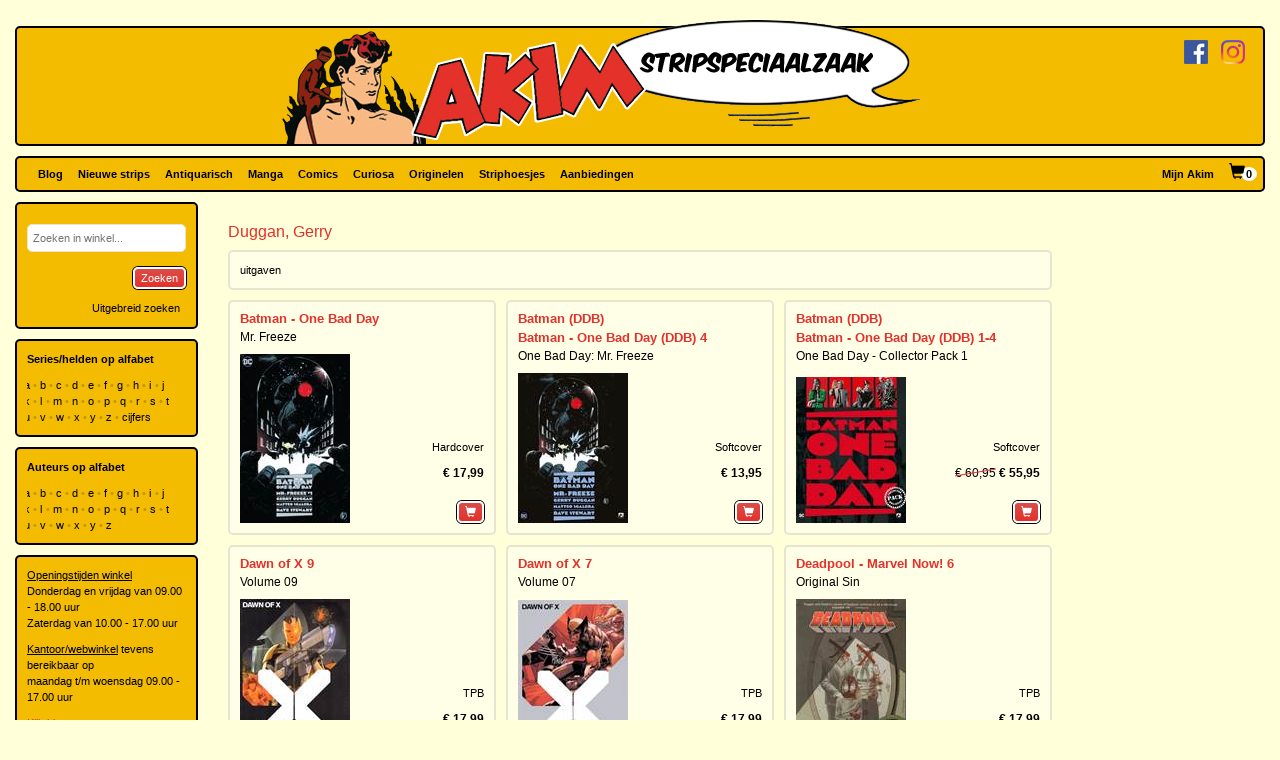

--- FILE ---
content_type: text/html; charset=utf-8
request_url: https://www.akim.nl/auteur/gerry-duggan
body_size: 64573
content:
<!DOCTYPE html>

<html lang="nl">
<head>
        
        <!-- Google Tag Manager -->
        <script>
window.dataLayer=window.dataLayer||[];
function gtag(){dataLayer.push(arguments);}
gtag('consent','default',{ad_storage:'denied',analytics_storage:'granted'});
(function(w,d,s,l,i){w[l]=w[l]||[];w[l].push({'gtm.start':
new Date().getTime(),event:'gtm.js'});var f=d.getElementsByTagName(s)[0],
j=d.createElement(s),dl=l!='dataLayer'?'&l='+l:'';j.async=true;j.src=
'https://www.googletagmanager.com/gtm.js?id='+i+dl;f.parentNode.insertBefore(j,f);
})(window,document,'script','dataLayer','GTM-N2T2BDK');
        </script>
        <!-- End Google Tag Manager -->
    

    <meta charset="utf-8" />
    <meta name="viewport" content="width=device-width, initial-scale=1.0, maximum-scale=1.0, user-scalable=no" />
    <meta name="keywords" content="Strip, Stripboek, Strips, Stripboeken, Stripverhalen, Stripwinkel, Stripshop, Stripalbum, Stripalbums, Softcover, Hardcover, Luxe uitgaven, Originele tekeningen, Planche original, Planche originale, Curiosa, Manga, Comics, Groningen, Graphic novel, Stripspeciaalzaak, Webwinkel, Webshop, Bestellen, Striphoesjes, Comichoesjes" />
    <meta name="description" content="Stripwinkel Akim - Online strips, comics, manga, curiosa en originele striptekeningen bestellen en kopen. Van de allernieuwste tot zeldzame tweedehandse en antiquarische stripboeken. Bezoek ook eens onze stripboekenwinkel in Groningen." />
    <title>Akim Stripwinkel - Duggan, Gerry</title>

    <script src="/bundles/js/libraries?v=KZF6sDxKpCu36IF1nWzlAj61giXq7j23huJ147MRwY01"></script>

    <script src="/bundles/js/stripshop?v=tbe2sZB6jYY41kEysAE3oW5XONlIiqmxD8EWIXRouDU1"></script>

    <link href="/bundles/css?v=ZAHyiaW3glBSur1e4iAtn_Zeb9xiX6DyxKNVpfnYlxs1" rel="stylesheet"/>

    
    <link href="/bundles/css/akim?v=R95lChFDebY3Epyd4N9HTkbzcUNjvcZEKOZdxf_K6tM1" rel="stylesheet"/>


    <link rel="shortcut icon" href="/Images/Static/Akim/favicon.ico" />
    
    <script type="text/javascript">
        (function () {
            $.extend(true, {
                Stripshop: {
                    BasePath: '/',
                    Cart: null
                }
            });
        })();
    </script>

    

</head>
<body>
        
<!-- Google Tag Manager (noscript) -->
<noscript><iframe src="https://www.googletagmanager.com/ns.html?id=GTM-N2T2BDK"
height="0" width="0" style="display:none;visibility:hidden"></iframe></noscript>
<!-- End Google Tag Manager (noscript) -->
    



    

    




<div id="header">

    <div class="base-container">
    </div>

    <div class="logo-container">
        <a href="/"><img class="logo" src="/Images/Static/Akim/Akim-Logo.png" title="Stripwinkel Akim" alt="Stripwinkel Akim" /></a>
        <div class="social-media-container">
            <a href="https://www.facebook.com/StripwinkelAkim" class="social-media" target="_blank"><img src="/Images/Static/Logo-Facebook-Small.png" title="Volg ons op Facebook" alt="Volg ons op Facebook" /></a>
<a href="https://www.instagram.com/stripwinkel.akim/" class="social-media" target="_blank"><img src="/Images/Static/Logo-Instagram-Small.png" title="Volg ons op Instagram" alt="Volg ons op Instagram" /></a>

        </div>
    </div>
</div>

<div class="container-fluid">

    <div id="menu" class="row base-container">

        <div class="col-xs-12 menu-container">

            <nav class="navbar navbar-default sticky">
                <div class="navbar-header">
                    <button type="button" class="navbar-toggle" data-toggle="collapse" data-target="#shopNavBar">
                        <span class="icon-bar"></span>
                        <span class="icon-bar"></span>
                        <span class="icon-bar"></span>
                    </button>
                    <a href="/" class="hidden-sm hidden-md hidden-lg hidden-xl"><img class="logo" src="/Images/Static/Akim/Akim-Mobile-Logo.png" title="Stripwinkel Akim" alt="Stripwinkel Akim" /></a>
                    <div class="navbar-brand visible-xs">
                        <a style="margin-right:10px;" href="/Catalog/Search"><span class="glyphicon glyphicon-search"></span></a>
                        <a class="cart-summary-link" href="/Cart/CartOverview">&nbsp;</a>
                    </div>
                </div>
                <div class="collapse navbar-collapse text-center" id="shopNavBar">
                    <ul class="nav navbar-nav">
                        

    <li ><a href="/blog">Blog</a></li>
    <li ><a href="/nieuwe-strips">Nieuwe strips</a></li>
    <li ><a href="/antiquarisch">Antiquarisch</a></li>
    <li ><a href="/mangas">Manga</a></li>
    <li ><a href="/comics">Comics</a></li>
    <li ><a href="/curiosa">Curiosa</a></li>
    <li ><a href="/originelen">Originelen</a></li>
    <li ><a href="/striphoesjes">Striphoesjes</a></li>
    <li ><a href="/aanbiedingen">Aanbiedingen</a></li>


                    </ul>
                    <ul class="nav navbar-nav navbar-right">
                        <li><a href="/Account">Mijn Akim</a></li>
                        <li class="hidden-xs"><a href="/Cart/CartOverview" class="cart-summary-link">&nbsp;</a></li>
                    </ul>
                    <div class="social-media hidden-sm hidden-md hidden-lg hidden-xl">
                        <a href="https://www.facebook.com/StripwinkelAkim" class="social-media" target="_blank"><img src="/Images/Static/Logo-Facebook-Small.png" title="Volg ons op Facebook" alt="Volg ons op Facebook" /></a>
<a href="https://www.instagram.com/stripwinkel.akim/" class="social-media" target="_blank"><img src="/Images/Static/Logo-Instagram-Small.png" title="Volg ons op Instagram" alt="Volg ons op Instagram" /></a>

                    </div>
                </div>
            </nav>

        </div>

    </div>

    <div class="row">
        
        <div class="col-lg-10 col-lg-push-2 col-sm-9 col-sm-push-3">
            <div class="row">
                <div class="col-lg-10 col-lg-nested-8">

                    <div id="bread-crumbs">
                        
                    </div>
                </div>
                <div class="col-lg-2 col-lg-nested-2">

                </div>
            </div>
            <div class="row">
                <div class="col-lg-10 col-lg-nested-8 col-content">
                    

                    
<h1>Duggan, Gerry</h1>


            <div class="base-container-light">
            <span><a name="albums">uitgaven</a></span>
        </div>

    <div class="row no-gutter catalog-items">
                <div class="col-xs-6 col-md-4 col-lg-3">
                    <div class="catalog-item base-container-light">
                        



        <h2 class="catalog-item-title"><a href="/stripalbum/batman/mr-freeze/116975">Batman - One Bad Day</a></h2>
        <h3 class="catalog-item-sub-title"><a href="/stripalbum/batman/mr-freeze/116975">Mr. Freeze</a></h3>

<div class="catalog-item-info">

    

    
            <div class="catalog-item-thumbnail">
                <a href="/stripalbum/batman/mr-freeze/116975">
                    <img src="[data-uri]" data-src="/Images/Dynamic/110xq70/Stripshop.Album/705077/133246-batman-one-bad-day-mr-freeze.jpg" alt="Batman - One Bad Day Mr. Freeze" class="lazy object" />
                    <noscript>
                        <img src="/Images/Dynamic/110xq70/Stripshop.Album/705077/133246-batman-one-bad-day-mr-freeze.jpg" alt="Batman - One Bad Day Mr. Freeze" class="object" />
                    </noscript>
                </a>
            </div>


    <div class="catalog-item-details">
        <div class="description">

            

                <p>Hardcover</p>

                    <p>
                        <a href="/stripalbum/batman/mr-freeze/116975"><span class="price">&euro;&nbsp;17,99</span></a>


                    </p>




            

            



                        <button type="button"  onclick="$.Stripshop.Cart.add(this, 705078);"><span class="glyphicon glyphicon-shopping-cart"></span><span class="cart-item-count"></span></button>

        </div>
    </div>
</div>


                    </div>
                </div>
                <div class="col-xs-6 col-md-4 col-lg-3">
                    <div class="catalog-item base-container-light">
                        



        <h2 class="catalog-item-title"><a href="/stripalbum/batman/one-bad-day-mr-freeze/122368">Batman (DDB)</a></h2>
        <h2 class="catalog-item-title" style="margin-top:0;"><a href="/stripalbum/batman/one-bad-day-mr-freeze/122368">Batman - One Bad Day (DDB) 4</a></h2>
        <h3 class="catalog-item-sub-title"><a href="/stripalbum/batman/one-bad-day-mr-freeze/122368">One Bad Day: Mr. Freeze</a></h3>

<div class="catalog-item-info">

    

    
            <div class="catalog-item-thumbnail">
                <a href="/stripalbum/batman/one-bad-day-mr-freeze/122368">
                    <img src="[data-uri]" data-src="/Images/Dynamic/110xq70/Stripshop.Album/762056/148860-batman-ddb-batman-one-bad-day-ddb-4-one-bad-day-mr-freeze.jpg" alt="Batman (DDB) / Batman - One Bad Day (DDB) 4 One Bad Day: Mr. Freeze" class="lazy object" />
                    <noscript>
                        <img src="/Images/Dynamic/110xq70/Stripshop.Album/762056/148860-batman-ddb-batman-one-bad-day-ddb-4-one-bad-day-mr-freeze.jpg" alt="Batman (DDB) / Batman - One Bad Day (DDB) 4 One Bad Day: Mr. Freeze" class="object" />
                    </noscript>
                </a>
            </div>


    <div class="catalog-item-details">
        <div class="description">

            

                <p>Softcover</p>

                    <p>
                        <a href="/stripalbum/batman/one-bad-day-mr-freeze/122368"><span class="price">&euro;&nbsp;13,95</span></a>


                    </p>




            

            



                        <button type="button"  onclick="$.Stripshop.Cart.add(this, 762057);"><span class="glyphicon glyphicon-shopping-cart"></span><span class="cart-item-count"></span></button>

        </div>
    </div>
</div>


                    </div>
                </div>
                <div class="col-xs-6 col-md-4 col-lg-3">
                    <div class="catalog-item base-container-light">
                        



        <h2 class="catalog-item-title"><a href="/stripalbum/batman/one-bad-day-collector-pack-1/123042">Batman (DDB)</a></h2>
        <h2 class="catalog-item-title" style="margin-top:0;"><a href="/stripalbum/batman/one-bad-day-collector-pack-1/123042">Batman - One Bad Day (DDB) 1-4</a></h2>
        <h3 class="catalog-item-sub-title"><a href="/stripalbum/batman/one-bad-day-collector-pack-1/123042">One Bad Day - Collector Pack 1</a></h3>

<div class="catalog-item-info">

    

    
            <div class="catalog-item-thumbnail">
                <a href="/stripalbum/batman/one-bad-day-collector-pack-1/123042">
                    <img src="[data-uri]" data-src="/Images/Dynamic/110xq70/Stripshop.Album/767474/148422-batman-ddb-batman-one-bad-day-ddb-1-4-one-bad-day-collector-pack-1.jpg" alt="Batman (DDB) / Batman - One Bad Day (DDB) 1-4 One Bad Day - Collector Pack 1" class="lazy object" />
                    <noscript>
                        <img src="/Images/Dynamic/110xq70/Stripshop.Album/767474/148422-batman-ddb-batman-one-bad-day-ddb-1-4-one-bad-day-collector-pack-1.jpg" alt="Batman (DDB) / Batman - One Bad Day (DDB) 1-4 One Bad Day - Collector Pack 1" class="object" />
                    </noscript>
                </a>
            </div>


    <div class="catalog-item-details">
        <div class="description">

            

                <p>Softcover</p>

                    <p>
                        <a href="/stripalbum/batman/one-bad-day-collector-pack-1/123042"><span class="price"><strike>&euro;&nbsp;60,95</strike> <span class="offer-price">&euro;&nbsp;55,95</span></span></a>


                    </p>




            

            



                        <button type="button"  onclick="$.Stripshop.Cart.add(this, 767475);"><span class="glyphicon glyphicon-shopping-cart"></span><span class="cart-item-count"></span></button>

        </div>
    </div>
</div>


                    </div>
                </div>
                <div class="col-xs-6 col-md-4 col-lg-3">
                    <div class="catalog-item base-container-light">
                        



        <h2 class="catalog-item-title"><a href="/stripalbum/x-men-x-mannen/9/volume-09/103384">Dawn of X 9</a></h2>
        <h3 class="catalog-item-sub-title"><a href="/stripalbum/x-men-x-mannen/9/volume-09/103384">Volume 09</a></h3>

<div class="catalog-item-info">

    

    
            <div class="catalog-item-thumbnail">
                <a href="/stripalbum/x-men-x-mannen/9/volume-09/103384">
                    <img src="[data-uri]" data-src="/Images/Dynamic/110xq70/Stripshop.Album/558062/92575-dawn-of-x-9-volume-09.jpg" alt="Dawn of X 9 Volume 09" class="lazy object" />
                    <noscript>
                        <img src="/Images/Dynamic/110xq70/Stripshop.Album/558062/92575-dawn-of-x-9-volume-09.jpg" alt="Dawn of X 9 Volume 09" class="object" />
                    </noscript>
                </a>
            </div>


    <div class="catalog-item-details">
        <div class="description">

            

                <p>TPB</p>

                    <p>
                        <a href="/stripalbum/x-men-x-mannen/9/volume-09/103384"><span class="price">&euro;&nbsp;17,99</span></a>


                    </p>




            

            



                        <button type="button"  onclick="$.Stripshop.Cart.add(this, 558065);"><span class="glyphicon glyphicon-shopping-cart"></span><span class="cart-item-count"></span></button>

        </div>
    </div>
</div>


                    </div>
                </div>
                <div class="col-xs-6 col-md-4 col-lg-3">
                    <div class="catalog-item base-container-light">
                        



        <h2 class="catalog-item-title"><a href="/stripalbum/x-men-x-mannen/7/volume-07/102787">Dawn of X 7</a></h2>
        <h3 class="catalog-item-sub-title"><a href="/stripalbum/x-men-x-mannen/7/volume-07/102787">Volume 07</a></h3>

<div class="catalog-item-info">

    

    
            <div class="catalog-item-thumbnail">
                <a href="/stripalbum/x-men-x-mannen/7/volume-07/102787">
                    <img src="[data-uri]" data-src="/Images/Dynamic/110xq70/Stripshop.Album/550393/90402-dawn-of-x-7-volume-07.jpg" alt="Dawn of X 7 Volume 07" class="lazy object" />
                    <noscript>
                        <img src="/Images/Dynamic/110xq70/Stripshop.Album/550393/90402-dawn-of-x-7-volume-07.jpg" alt="Dawn of X 7 Volume 07" class="object" />
                    </noscript>
                </a>
            </div>


    <div class="catalog-item-details">
        <div class="description">

            

                <p>TPB</p>

                    <p>
                        <a href="/stripalbum/x-men-x-mannen/7/volume-07/102787"><span class="price">&euro;&nbsp;17,99</span></a>


                    </p>




            

            



                        <button type="button"  onclick="$.Stripshop.Cart.add(this, 550394);"><span class="glyphicon glyphicon-shopping-cart"></span><span class="cart-item-count"></span></button>

        </div>
    </div>
</div>


                    </div>
                </div>
                <div class="col-xs-6 col-md-4 col-lg-3">
                    <div class="catalog-item base-container-light">
                        



        <h2 class="catalog-item-title"><a href="/stripalbum/deadpool/6/original-sin/96390">Deadpool - Marvel Now! 6</a></h2>
        <h3 class="catalog-item-sub-title"><a href="/stripalbum/deadpool/6/original-sin/96390">Original Sin</a></h3>

<div class="catalog-item-info">

    

    
            <div class="catalog-item-thumbnail">
                <a href="/stripalbum/deadpool/6/original-sin/96390">
                    <img src="[data-uri]" data-src="/Images/Dynamic/110xq70/Stripshop.Album/462485/75381-deadpool-marvel-now-6-original-sin.jpg" alt="Deadpool - Marvel Now! 6 Original Sin" class="lazy object" />
                    <noscript>
                        <img src="/Images/Dynamic/110xq70/Stripshop.Album/462485/75381-deadpool-marvel-now-6-original-sin.jpg" alt="Deadpool - Marvel Now! 6 Original Sin" class="object" />
                    </noscript>
                </a>
            </div>


    <div class="catalog-item-details">
        <div class="description">

            

                <p>TPB</p>

                    <p>
                        <a href="/stripalbum/deadpool/6/original-sin/96390"><span class="price">&euro;&nbsp;17,99</span></a>


                    </p>




            

            



                        <button type="button"  onclick="$.Stripshop.Cart.add(this, 462486);"><span class="glyphicon glyphicon-shopping-cart"></span><span class="cart-item-count"></span></button>

        </div>
    </div>
</div>


                    </div>
                </div>
                <div class="col-xs-6 col-md-4 col-lg-3">
                    <div class="catalog-item base-container-light">
                        



        <h2 class="catalog-item-title"><a href="/stripalbum/deadpool/5/the-wedding-of-deadpool/128448">Deadpool - Marvel Now! 5</a></h2>
        <h3 class="catalog-item-sub-title"><a href="/stripalbum/deadpool/5/the-wedding-of-deadpool/128448">The Wedding of Deadpool</a></h3>

<div class="catalog-item-info">

    

    
            <div class="catalog-item-thumbnail">
                <a href="/stripalbum/deadpool/5/the-wedding-of-deadpool/128448">
                    <img src="[data-uri]" data-src="/Images/Dynamic/110xq70/Stripshop.Album/831737/163736-deadpool-marvel-now-5-the-wedding-of-deadpool.jpg" alt="Deadpool - Marvel Now! 5 The Wedding of Deadpool" class="lazy object" />
                    <noscript>
                        <img src="/Images/Dynamic/110xq70/Stripshop.Album/831737/163736-deadpool-marvel-now-5-the-wedding-of-deadpool.jpg" alt="Deadpool - Marvel Now! 5 The Wedding of Deadpool" class="object" />
                    </noscript>
                </a>
            </div>


    <div class="catalog-item-details">
        <div class="description">

            

                <p>TPB</p>

                    <p>
                        <a href="/stripalbum/deadpool/5/the-wedding-of-deadpool/128448"><span class="price">&euro;&nbsp;15,99</span></a>


                    </p>




            

            



                        <button type="button"  onclick="$.Stripshop.Cart.add(this, 831738);"><span class="glyphicon glyphicon-shopping-cart"></span><span class="cart-item-count"></span></button>

        </div>
    </div>
</div>


                    </div>
                </div>
                <div class="col-xs-6 col-md-4 col-lg-3">
                    <div class="catalog-item base-container-light">
                        



        <h2 class="catalog-item-title"><a href="/stripalbum/deadpool/8/til-death-do-us/128446">Deadpool - World&#39;s Greatest 8</a></h2>
        <h3 class="catalog-item-sub-title"><a href="/stripalbum/deadpool/8/til-death-do-us/128446">&#39;Til Death Do Us...</a></h3>

<div class="catalog-item-info">

    

    
            <div class="catalog-item-thumbnail">
                <a href="/stripalbum/deadpool/8/til-death-do-us/128446">
                    <img src="[data-uri]" data-src="/Images/Dynamic/110xq70/Stripshop.Album/831729/163734-deadpool-worlds-greatest-8-til-death-do-us.jpg" alt="Deadpool - World&#39;s Greatest 8 &#39;Til Death Do Us..." class="lazy object" />
                    <noscript>
                        <img src="/Images/Dynamic/110xq70/Stripshop.Album/831729/163734-deadpool-worlds-greatest-8-til-death-do-us.jpg" alt="Deadpool - World&#39;s Greatest 8 &#39;Til Death Do Us..." class="object" />
                    </noscript>
                </a>
            </div>


    <div class="catalog-item-details">
        <div class="description">

            

                <p>TPB</p>

                    <p>
                        <a href="/stripalbum/deadpool/8/til-death-do-us/128446"><span class="price">&euro;&nbsp;17,99</span></a>


                    </p>




            

            



                        <button type="button"  onclick="$.Stripshop.Cart.add(this, 831730);"><span class="glyphicon glyphicon-shopping-cart"></span><span class="cart-item-count"></span></button>

        </div>
    </div>
</div>


                    </div>
                </div>
                <div class="col-xs-6 col-md-4 col-lg-3">
                    <div class="catalog-item base-container-light">
                        



        <h2 class="catalog-item-title"><a href="/stripalbum/deadpool/2/end-of-an-error/128445">Deadpool - World&#39;s Greatest 2</a></h2>
        <h3 class="catalog-item-sub-title"><a href="/stripalbum/deadpool/2/end-of-an-error/128445">End of an Error</a></h3>

<div class="catalog-item-info">

    

    
            <div class="catalog-item-thumbnail">
                <a href="/stripalbum/deadpool/2/end-of-an-error/128445">
                    <img src="[data-uri]" data-src="/Images/Dynamic/110xq70/Stripshop.Album/831725/163733-deadpool-worlds-greatest-2-end-of-an-error.jpg" alt="Deadpool - World&#39;s Greatest 2 End of an Error" class="lazy object" />
                    <noscript>
                        <img src="/Images/Dynamic/110xq70/Stripshop.Album/831725/163733-deadpool-worlds-greatest-2-end-of-an-error.jpg" alt="Deadpool - World&#39;s Greatest 2 End of an Error" class="object" />
                    </noscript>
                </a>
            </div>


    <div class="catalog-item-details">
        <div class="description">

            

                <p>TPB</p>

                    <p>
                        <a href="/stripalbum/deadpool/2/end-of-an-error/128445"><span class="price">&euro;&nbsp;15,99</span></a>


                    </p>




            

            



                        <button type="button"  onclick="$.Stripshop.Cart.add(this, 831726);"><span class="glyphicon glyphicon-shopping-cart"></span><span class="cart-item-count"></span></button>

        </div>
    </div>
</div>


                    </div>
                </div>
                <div class="col-xs-6 col-md-4 col-lg-3">
                    <div class="catalog-item base-container-light">
                        



        <h2 class="catalog-item-title"><a href="/stripalbum/deadpool/-/annual/annual-1/127323">Deadpool (2016-2017) Annual</a></h2>
        <h3 class="catalog-item-sub-title"><a href="/stripalbum/deadpool/-/annual/annual-1/127323">Annual 1</a></h3>

<div class="catalog-item-info">

    

    
            <div class="catalog-item-thumbnail">
                <a href="/stripalbum/deadpool/-/annual/annual-1/127323">
                    <img src="[data-uri]" data-src="/Images/Dynamic/110xq70/Stripshop.Album/818405/160864-deadpool-2016-2017-annual-annual-1.jpg" alt="Deadpool (2016-2017) Annual Annual 1" class="lazy object" />
                    <noscript>
                        <img src="/Images/Dynamic/110xq70/Stripshop.Album/818405/160864-deadpool-2016-2017-annual-annual-1.jpg" alt="Deadpool (2016-2017) Annual Annual 1" class="object" />
                    </noscript>
                </a>
            </div>


    <div class="catalog-item-details">
        <div class="description">

            

                <p>Issue</p>

                    <p>
                        <a href="/stripalbum/deadpool/-/annual/annual-1/127323"><span class="price">&euro;&nbsp;7,99</span></a>


                    </p>




            

            



                        <button type="button"  onclick="$.Stripshop.Cart.add(this, 818406);"><span class="glyphicon glyphicon-shopping-cart"></span><span class="cart-item-count"></span></button>

        </div>
    </div>
</div>


                    </div>
                </div>
                <div class="col-xs-6 col-md-4 col-lg-3">
                    <div class="catalog-item base-container-light">
                        



        <h2 class="catalog-item-title"><a href="/stripalbum/empyre/lords-of-empyre/128749">Empyre</a></h2>
        <h3 class="catalog-item-sub-title"><a href="/stripalbum/empyre/lords-of-empyre/128749">Lords of Empyre</a></h3>

<div class="catalog-item-info">

    

    
            <div class="catalog-item-thumbnail">
                <a href="/stripalbum/empyre/lords-of-empyre/128749">
                    <img src="[data-uri]" data-src="/Images/Dynamic/110xq70/Stripshop.Album/834057/164211-empyre-lords-of-empyre.jpg" alt="Empyre Lords of Empyre" class="lazy object" />
                    <noscript>
                        <img src="/Images/Dynamic/110xq70/Stripshop.Album/834057/164211-empyre-lords-of-empyre.jpg" alt="Empyre Lords of Empyre" class="object" />
                    </noscript>
                </a>
            </div>


    <div class="catalog-item-details">
        <div class="description">

            

                <p>TPB</p>

                    <p>
                        <a href="/stripalbum/empyre/lords-of-empyre/128749"><span class="price">&euro;&nbsp;17,99</span></a>


                    </p>




            

            



                        <button type="button"  onclick="$.Stripshop.Cart.add(this, 834058);"><span class="glyphicon glyphicon-shopping-cart"></span><span class="cart-item-count"></span></button>

        </div>
    </div>
</div>


                    </div>
                </div>
                <div class="col-xs-6 col-md-4 col-lg-3">
                    <div class="catalog-item base-container-light">
                        



        <h2 class="catalog-item-title"><a href="/stripalbum/guardians-of-the-galaxy/infinity-countdown/128708">Infinity Countdown</a></h2>
        <h3 class="catalog-item-sub-title"><a href="/stripalbum/guardians-of-the-galaxy/infinity-countdown/128708">Infinity Countdown</a></h3>

<div class="catalog-item-info">

    

    
            <div class="catalog-item-thumbnail">
                <a href="/stripalbum/guardians-of-the-galaxy/infinity-countdown/128708">
                    <img src="[data-uri]" data-src="/Images/Dynamic/110xq70/Stripshop.Album/833757/164141-infinity-countdown-infinity-countdown.jpg" alt="Infinity Countdown Infinity Countdown" class="lazy object" />
                    <noscript>
                        <img src="/Images/Dynamic/110xq70/Stripshop.Album/833757/164141-infinity-countdown-infinity-countdown.jpg" alt="Infinity Countdown Infinity Countdown" class="object" />
                    </noscript>
                </a>
            </div>


    <div class="catalog-item-details">
        <div class="description">

            

                <p>TPB</p>

                    <p>
                        <a href="/stripalbum/guardians-of-the-galaxy/infinity-countdown/128708"><span class="price">&euro;&nbsp;29,99</span></a>


                    </p>




            

            



                        <button type="button"  onclick="$.Stripshop.Cart.add(this, 833758);"><span class="glyphicon glyphicon-shopping-cart"></span><span class="cart-item-count"></span></button>

        </div>
    </div>
</div>


                    </div>
                </div>
                <div class="col-xs-6 col-md-4 col-lg-3">
                    <div class="catalog-item base-container-light">
                        



        <h2 class="catalog-item-title"><a href="/stripalbum/daredevil-durfal/companion/128709">Infinity Countdown</a></h2>
        <h3 class="catalog-item-sub-title"><a href="/stripalbum/daredevil-durfal/companion/128709">Companion</a></h3>

<div class="catalog-item-info">

    

    
            <div class="catalog-item-thumbnail">
                <a href="/stripalbum/daredevil-durfal/companion/128709">
                    <img src="[data-uri]" data-src="/Images/Dynamic/110xq70/Stripshop.Album/833762/164142-infinity-countdown-companion.jpg" alt="Infinity Countdown Companion" class="lazy object" />
                    <noscript>
                        <img src="/Images/Dynamic/110xq70/Stripshop.Album/833762/164142-infinity-countdown-companion.jpg" alt="Infinity Countdown Companion" class="object" />
                    </noscript>
                </a>
            </div>


    <div class="catalog-item-details">
        <div class="description">

            

                <p>TPB</p>

                    <p>
                        <a href="/stripalbum/daredevil-durfal/companion/128709"><span class="price">&euro;&nbsp;17,99</span></a>


                    </p>




            

            



                        <button type="button"  onclick="$.Stripshop.Cart.add(this, 833763);"><span class="glyphicon glyphicon-shopping-cart"></span><span class="cart-item-count"></span></button>

        </div>
    </div>
</div>


                    </div>
                </div>
                <div class="col-xs-6 col-md-4 col-lg-3">
                    <div class="catalog-item base-container-light">
                        



        <h2 class="catalog-item-title"><a href="/stripalbum/infinity-wars/infinity-wars/112170">Infinity Wars</a></h2>
        <h3 class="catalog-item-sub-title"><a href="/stripalbum/infinity-wars/infinity-wars/112170">Infinity Wars</a></h3>

<div class="catalog-item-info">

    

    
            <div class="catalog-item-thumbnail">
                <a href="/stripalbum/infinity-wars/infinity-wars/112170">
                    <img src="[data-uri]" data-src="/Images/Dynamic/110xq70/Stripshop.Album/654110/118545-infinity-wars-infinity-wars.jpg" alt="Infinity Wars Infinity Wars" class="lazy object" />
                    <noscript>
                        <img src="/Images/Dynamic/110xq70/Stripshop.Album/654110/118545-infinity-wars-infinity-wars.jpg" alt="Infinity Wars Infinity Wars" class="object" />
                    </noscript>
                </a>
            </div>


    <div class="catalog-item-details">
        <div class="description">

            

                <p>TPB</p>

                    <p>
                        <a href="/stripalbum/infinity-wars/infinity-wars/112170"><span class="price">&euro;&nbsp;34,99</span></a>


                    </p>




            

            



                        <button type="button"  onclick="$.Stripshop.Cart.add(this, 654111);"><span class="glyphicon glyphicon-shopping-cart"></span><span class="cart-item-count"></span></button>

        </div>
    </div>
</div>


                    </div>
                </div>
                <div class="col-xs-6 col-md-4 col-lg-3">
                    <div class="catalog-item base-container-light">
                        



        <h2 class="catalog-item-title"><a href="/stripalbum/marauders/4/volume-4/128753">Marauders (2019) 4</a></h2>
        <h3 class="catalog-item-sub-title"><a href="/stripalbum/marauders/4/volume-4/128753">Volume 4</a></h3>

<div class="catalog-item-info">

    

    
            <div class="catalog-item-thumbnail">
                <a href="/stripalbum/marauders/4/volume-4/128753">
                    <img src="[data-uri]" data-src="/Images/Dynamic/110xq70/Stripshop.Album/834082/164215-marauders-2019-4-volume-4.jpg" alt="Marauders (2019) 4 Volume 4" class="lazy object" />
                    <noscript>
                        <img src="/Images/Dynamic/110xq70/Stripshop.Album/834082/164215-marauders-2019-4-volume-4.jpg" alt="Marauders (2019) 4 Volume 4" class="object" />
                    </noscript>
                </a>
            </div>


    <div class="catalog-item-details">
        <div class="description">

            

                <p>TPB</p>

                    <p><a href="/stripalbum/marauders/4/volume-4/128753">tweedehands &euro;&nbsp;13,99</a></p>




            

            



                        <button type="button"  onclick="$.Stripshop.Cart.add(this, 834083, 834084);"><span class="glyphicon glyphicon-shopping-cart"></span><span class="cart-item-count"></span></button>

        </div>
    </div>
</div>


                    </div>
                </div>
                <div class="col-xs-6 col-md-4 col-lg-3">
                    <div class="catalog-item base-container-light">
                        



        <h2 class="catalog-item-title"><a href="/stripalbum/marauders/1/volume-1/128752">Marauders (2019) 1</a></h2>
        <h3 class="catalog-item-sub-title"><a href="/stripalbum/marauders/1/volume-1/128752">Volume 1</a></h3>

<div class="catalog-item-info">

    

    
            <div class="catalog-item-thumbnail">
                <a href="/stripalbum/marauders/1/volume-1/128752">
                    <img src="[data-uri]" data-src="/Images/Dynamic/110xq70/Stripshop.Album/834078/164214-marauders-2019-1-volume-1.jpg" alt="Marauders (2019) 1 Volume 1" class="lazy object" />
                    <noscript>
                        <img src="/Images/Dynamic/110xq70/Stripshop.Album/834078/164214-marauders-2019-1-volume-1.jpg" alt="Marauders (2019) 1 Volume 1" class="object" />
                    </noscript>
                </a>
            </div>


    <div class="catalog-item-details">
        <div class="description">

            

                <p>TPB</p>

                    <p><a href="/stripalbum/marauders/1/volume-1/128752">tweedehands &euro;&nbsp;13,99</a></p>




            

            



                        <button type="button"  onclick="$.Stripshop.Cart.add(this, 834079, 834080);"><span class="glyphicon glyphicon-shopping-cart"></span><span class="cart-item-count"></span></button>

        </div>
    </div>
</div>


                    </div>
                </div>
                <div class="col-xs-6 col-md-4 col-lg-3">
                    <div class="catalog-item base-container-light">
                        



        <h2 class="catalog-item-title"><a href="/stripalbum/guardians-of-the-galaxy/guardians-of-the-galaxy/114223">Marvel-Verse</a></h2>
        <h3 class="catalog-item-sub-title"><a href="/stripalbum/guardians-of-the-galaxy/guardians-of-the-galaxy/114223">Guardians of the Galaxy</a></h3>

<div class="catalog-item-info">

    

    
            <div class="catalog-item-thumbnail">
                <a href="/stripalbum/guardians-of-the-galaxy/guardians-of-the-galaxy/114223">
                    <img src="[data-uri]" data-src="/Images/Dynamic/110xq70/Stripshop.Album/675050/128539-marvel-verse-guardians-of-the-galaxy.jpg" alt="Marvel-Verse Guardians of the Galaxy" class="lazy object" />
                    <noscript>
                        <img src="/Images/Dynamic/110xq70/Stripshop.Album/675050/128539-marvel-verse-guardians-of-the-galaxy.jpg" alt="Marvel-Verse Guardians of the Galaxy" class="object" />
                    </noscript>
                </a>
            </div>


    <div class="catalog-item-details">
        <div class="description">

            

                <p>TPB</p>

                    <p>
                        <a href="/stripalbum/guardians-of-the-galaxy/guardians-of-the-galaxy/114223"><span class="price">&euro;&nbsp;11,99</span></a>


                    </p>




            

            



                        <button type="button"  onclick="$.Stripshop.Cart.add(this, 675051);"><span class="glyphicon glyphicon-shopping-cart"></span><span class="cart-item-count"></span></button>

        </div>
    </div>
</div>


                    </div>
                </div>
                <div class="col-xs-6 col-md-4 col-lg-3">
                    <div class="catalog-item base-container-light">
                        



        <h2 class="catalog-item-title"><a href="/stripalbum/x-men-x-mannen/11/reign-of-x-11/109699">Reign of X 11</a></h2>
        <h3 class="catalog-item-sub-title"><a href="/stripalbum/x-men-x-mannen/11/reign-of-x-11/109699">Reign of X 11</a></h3>

<div class="catalog-item-info">

    

    
            <div class="catalog-item-thumbnail">
                <a href="/stripalbum/x-men-x-mannen/11/reign-of-x-11/109699">
                    <img src="[data-uri]" data-src="/Images/Dynamic/110xq70/Stripshop.Album/633017/112556-reign-of-x-11-reign-of-x-11.jpg" alt="Reign of X 11 Reign of X 11" class="lazy object" />
                    <noscript>
                        <img src="/Images/Dynamic/110xq70/Stripshop.Album/633017/112556-reign-of-x-11-reign-of-x-11.jpg" alt="Reign of X 11 Reign of X 11" class="object" />
                    </noscript>
                </a>
            </div>


    <div class="catalog-item-details">
        <div class="description">

            

                <p>TPB</p>

                    <p>
                        <a href="/stripalbum/x-men-x-mannen/11/reign-of-x-11/109699"><span class="price">&euro;&nbsp;17,99</span></a>


                    </p>




            

            



                        <button type="button"  onclick="$.Stripshop.Cart.add(this, 633018);"><span class="glyphicon glyphicon-shopping-cart"></span><span class="cart-item-count"></span></button>

        </div>
    </div>
</div>


                    </div>
                </div>
                <div class="col-xs-6 col-md-4 col-lg-3">
                    <div class="catalog-item base-container-light">
                        



        <h2 class="catalog-item-title"><a href="/stripalbum/x-men-x-mannen/6/reign-of-x-6/107955">Reign of X 6</a></h2>
        <h3 class="catalog-item-sub-title"><a href="/stripalbum/x-men-x-mannen/6/reign-of-x-6/107955">Reign of X 6</a></h3>

<div class="catalog-item-info">

    

    
            <div class="catalog-item-thumbnail">
                <a href="/stripalbum/x-men-x-mannen/6/reign-of-x-6/107955">
                    <img src="[data-uri]" data-src="/Images/Dynamic/110xq70/Stripshop.Album/613971/107655-reign-of-x-6-reign-of-x-6.jpg" alt="Reign of X 6 Reign of X 6" class="lazy object" />
                    <noscript>
                        <img src="/Images/Dynamic/110xq70/Stripshop.Album/613971/107655-reign-of-x-6-reign-of-x-6.jpg" alt="Reign of X 6 Reign of X 6" class="object" />
                    </noscript>
                </a>
            </div>


    <div class="catalog-item-details">
        <div class="description">

            

                <p>TPB</p>

                    <p>
                        <a href="/stripalbum/x-men-x-mannen/6/reign-of-x-6/107955"><span class="price">&euro;&nbsp;17,99</span></a>


                    </p>




            

            



                        <button type="button"  onclick="$.Stripshop.Cart.add(this, 613972);"><span class="glyphicon glyphicon-shopping-cart"></span><span class="cart-item-count"></span></button>

        </div>
    </div>
</div>


                    </div>
                </div>
                <div class="col-xs-6 col-md-4 col-lg-3">
                    <div class="catalog-item base-container-light">
                        



        <h2 class="catalog-item-title"><a href="/stripalbum/x-men-x-mannen/5/reign-of-x-5/107751">Reign of X 5</a></h2>
        <h3 class="catalog-item-sub-title"><a href="/stripalbum/x-men-x-mannen/5/reign-of-x-5/107751">Reign of X 5</a></h3>

<div class="catalog-item-info">

    

    
            <div class="catalog-item-thumbnail">
                <a href="/stripalbum/x-men-x-mannen/5/reign-of-x-5/107751">
                    <img src="[data-uri]" data-src="/Images/Dynamic/110xq70/Stripshop.Album/610382/106593-reign-of-x-5-reign-of-x-5.jpg" alt="Reign of X 5 Reign of X 5" class="lazy object" />
                    <noscript>
                        <img src="/Images/Dynamic/110xq70/Stripshop.Album/610382/106593-reign-of-x-5-reign-of-x-5.jpg" alt="Reign of X 5 Reign of X 5" class="object" />
                    </noscript>
                </a>
            </div>


    <div class="catalog-item-details">
        <div class="description">

            

                <p>TPB</p>

                    <p>
                        <a href="/stripalbum/x-men-x-mannen/5/reign-of-x-5/107751"><span class="price">&euro;&nbsp;17,99</span></a>


                    </p>




            

            



                        <button type="button"  onclick="$.Stripshop.Cart.add(this, 610383);"><span class="glyphicon glyphicon-shopping-cart"></span><span class="cart-item-count"></span></button>

        </div>
    </div>
</div>


                    </div>
                </div>
                <div class="col-xs-6 col-md-4 col-lg-3">
                    <div class="catalog-item base-container-light">
                        



        <h2 class="catalog-item-title"><a href="/stripalbum/conan-the-barbarian/3/enter-the-dragon/128299">Savage Avengers (2019) 3</a></h2>
        <h3 class="catalog-item-sub-title"><a href="/stripalbum/conan-the-barbarian/3/enter-the-dragon/128299">Enter the Dragon</a></h3>

<div class="catalog-item-info">

    

    
            <div class="catalog-item-thumbnail">
                <a href="/stripalbum/conan-the-barbarian/3/enter-the-dragon/128299">
                    <img src="[data-uri]" data-src="/Images/Dynamic/110xq70/Stripshop.Album/829698/163397-savage-avengers-2019-3-enter-the-dragon.jpg" alt="Savage Avengers (2019) 3 Enter the Dragon" class="lazy object" />
                    <noscript>
                        <img src="/Images/Dynamic/110xq70/Stripshop.Album/829698/163397-savage-avengers-2019-3-enter-the-dragon.jpg" alt="Savage Avengers (2019) 3 Enter the Dragon" class="object" />
                    </noscript>
                </a>
            </div>


    <div class="catalog-item-details">
        <div class="description">

            

                <p>TPB</p>

                    <p>
                        <a href="/stripalbum/conan-the-barbarian/3/enter-the-dragon/128299"><span class="price">&euro;&nbsp;17,99</span></a>


                    </p>




            

            



                        <button type="button"  onclick="$.Stripshop.Cart.add(this, 829699);"><span class="glyphicon glyphicon-shopping-cart"></span><span class="cart-item-count"></span></button>

        </div>
    </div>
</div>


                    </div>
                </div>
                <div class="col-xs-6 col-md-4 col-lg-3">
                    <div class="catalog-item base-container-light">
                        



        <h2 class="catalog-item-title"><a href="/stripalbum/conan-the-barbarian/1/the-cult-of-koha-thun/128417">Savage Sword of Conan (2019) 1</a></h2>
        <h3 class="catalog-item-sub-title"><a href="/stripalbum/conan-the-barbarian/1/the-cult-of-koha-thun/128417">The Cult of Koha Thun</a></h3>

<div class="catalog-item-info">

    

    
            <div class="catalog-item-thumbnail">
                <a href="/stripalbum/conan-the-barbarian/1/the-cult-of-koha-thun/128417">
                    <img src="[data-uri]" data-src="/Images/Dynamic/110xq70/Stripshop.Album/831432/163609-savage-sword-of-conan-2019-1-the-cult-of-koha-thun.jpg" alt="Savage Sword of Conan (2019) 1 The Cult of Koha Thun" class="lazy object" />
                    <noscript>
                        <img src="/Images/Dynamic/110xq70/Stripshop.Album/831432/163609-savage-sword-of-conan-2019-1-the-cult-of-koha-thun.jpg" alt="Savage Sword of Conan (2019) 1 The Cult of Koha Thun" class="object" />
                    </noscript>
                </a>
            </div>


    <div class="catalog-item-details">
        <div class="description">

            

                <p>TPB</p>

                    <p>
                        <a href="/stripalbum/conan-the-barbarian/1/the-cult-of-koha-thun/128417"><span class="price">&euro;&nbsp;17,99</span></a>


                    </p>




            

            



                        <button type="button"  onclick="$.Stripshop.Cart.add(this, 831433);"><span class="glyphicon glyphicon-shopping-cart"></span><span class="cart-item-count"></span></button>

        </div>
    </div>
</div>


                    </div>
                </div>
                <div class="col-xs-6 col-md-4 col-lg-3">
                    <div class="catalog-item base-container-light">
                        



        <h2 class="catalog-item-title"><a href="/stripalbum/conan-the-barbarian/1/the-cult-of-koha-thun/128418">Savage Sword of Conan (2019) 1</a></h2>
        <h3 class="catalog-item-sub-title"><a href="/stripalbum/conan-the-barbarian/1/the-cult-of-koha-thun/128418">The Cult of Koha Thun</a></h3>

<div class="catalog-item-info">

    

    
            <div class="catalog-item-thumbnail">
                <a href="/stripalbum/conan-the-barbarian/1/the-cult-of-koha-thun/128418">
                    <img src="[data-uri]" data-src="/Images/Dynamic/110xq70/Stripshop.Publication/831434/163610-savage-sword-of-conan-2019-1-the-cult-of-koha-thun.jpg" alt="Savage Sword of Conan (2019) 1 The Cult of Koha Thun" class="lazy object" />
                    <noscript>
                        <img src="/Images/Dynamic/110xq70/Stripshop.Publication/831434/163610-savage-sword-of-conan-2019-1-the-cult-of-koha-thun.jpg" alt="Savage Sword of Conan (2019) 1 The Cult of Koha Thun" class="object" />
                    </noscript>
                </a>
            </div>


    <div class="catalog-item-details">
        <div class="description">

            

                <p>TPB (Black & white)</p>

                    <p>
                        <a href="/stripalbum/conan-the-barbarian/1/the-cult-of-koha-thun/128418"><span class="price">&euro;&nbsp;17,99</span></a>


                    </p>




            

            



                        <button type="button"  onclick="$.Stripshop.Cart.add(this, 831434);"><span class="glyphicon glyphicon-shopping-cart"></span><span class="cart-item-count"></span></button>

        </div>
    </div>
</div>


                    </div>
                </div>
                <div class="col-xs-6 col-md-4 col-lg-3">
                    <div class="catalog-item base-container-light">
                        



        <h2 class="catalog-item-title"><a href="/stripalbum/star-wars/chewbacca-2015-complete-mini-series/121464">Star Wars - One-Shots &amp; Mini-Series</a></h2>
        <h3 class="catalog-item-sub-title"><a href="/stripalbum/star-wars/chewbacca-2015-complete-mini-series/121464">Chewbacca (2015) - Complete mini-series</a></h3>

<div class="catalog-item-info">

    

    
            <div class="catalog-item-thumbnail">
                <a href="/stripalbum/star-wars/chewbacca-2015-complete-mini-series/121464">
                    <img src="[data-uri]" data-src="/Images/Dynamic/110xq70/Stripshop.Album/752358/144970-star-wars-one-shots-mini-series-chewbacca-2015-complete-mini-series.jpg" alt="Star Wars - One-Shots &amp; Mini-Series Chewbacca (2015) - Complete mini-series" class="lazy object" />
                    <noscript>
                        <img src="/Images/Dynamic/110xq70/Stripshop.Album/752358/144970-star-wars-one-shots-mini-series-chewbacca-2015-complete-mini-series.jpg" alt="Star Wars - One-Shots &amp; Mini-Series Chewbacca (2015) - Complete mini-series" class="object" />
                    </noscript>
                </a>
            </div>


    <div class="catalog-item-details">
        <div class="description">

            

                <p>Issue</p>

                    <p>
                        <a href="/stripalbum/star-wars/chewbacca-2015-complete-mini-series/121464"><span class="price">&euro;&nbsp;15,99</span></a>


                    </p>




            

            



                        <button type="button"  onclick="$.Stripshop.Cart.add(this, 752359);"><span class="glyphicon glyphicon-shopping-cart"></span><span class="cart-item-count"></span></button>

        </div>
    </div>
</div>


                    </div>
                </div>
                <div class="col-xs-6 col-md-4 col-lg-3">
                    <div class="catalog-item base-container-light">
                        



        <h2 class="catalog-item-title"><a href="/stripalbum/wolverine/black-white-blood/112069">Wolverine - One-Shots</a></h2>
        <h3 class="catalog-item-sub-title"><a href="/stripalbum/wolverine/black-white-blood/112069">Black, White &amp; Blood</a></h3>

<div class="catalog-item-info">

    

    
            <div class="catalog-item-thumbnail">
                <a href="/stripalbum/wolverine/black-white-blood/112069">
                    <img src="[data-uri]" data-src="/Images/Dynamic/110xq70/Stripshop.Album/653199/118313-wolverine-one-shots-black-white-blood.jpg" alt="Wolverine - One-Shots Black, White &amp; Blood" class="lazy object" />
                    <noscript>
                        <img src="/Images/Dynamic/110xq70/Stripshop.Album/653199/118313-wolverine-one-shots-black-white-blood.jpg" alt="Wolverine - One-Shots Black, White &amp; Blood" class="object" />
                    </noscript>
                </a>
            </div>


    <div class="catalog-item-details">
        <div class="description">

            

                <p>TPB</p>

                    <p>
                        <a href="/stripalbum/wolverine/black-white-blood/112069"><span class="price">&euro;&nbsp;17,99</span></a>


                    </p>




            

            



                        <button type="button"  onclick="$.Stripshop.Cart.add(this, 653200);"><span class="glyphicon glyphicon-shopping-cart"></span><span class="cart-item-count"></span></button>

        </div>
    </div>
</div>


                    </div>
                </div>
                <div class="col-xs-6 col-md-4 col-lg-3">
                    <div class="catalog-item base-container-light">
                        



        <h2 class="catalog-item-title"><a href="/stripalbum/x-men-x-mannen/hellfire-gala/128353">X-Men (2019)</a></h2>
        <h3 class="catalog-item-sub-title"><a href="/stripalbum/x-men-x-mannen/hellfire-gala/128353">Hellfire Gala</a></h3>

<div class="catalog-item-info">

    

    
            <div class="catalog-item-thumbnail">
                <a href="/stripalbum/x-men-x-mannen/hellfire-gala/128353">
                    <img src="[data-uri]" data-src="/Images/Dynamic/110xq70/Stripshop.Album/830512/163493-x-men-2019-hellfire-gala.jpg" alt="X-Men (2019) Hellfire Gala" class="lazy object" />
                    <noscript>
                        <img src="/Images/Dynamic/110xq70/Stripshop.Album/830512/163493-x-men-2019-hellfire-gala.jpg" alt="X-Men (2019) Hellfire Gala" class="object" />
                    </noscript>
                </a>
            </div>


    <div class="catalog-item-details">
        <div class="description">

            

                <p>Hc+Stofomslag</p>

                    <p><a href="/stripalbum/x-men-x-mannen/hellfire-gala/128353">tweedehands &euro;&nbsp;39,99</a></p>




            

            



                        <button type="button"  onclick="$.Stripshop.Cart.add(this, 830513, 830514);"><span class="glyphicon glyphicon-shopping-cart"></span><span class="cart-item-count"></span></button>

        </div>
    </div>
</div>


                    </div>
                </div>

    </div>

    <script type="text/javascript">
        $(function () { $('.lazy').Lazy(); });
    </script>




                </div>
                <div class="col-lg-2 col-lg-nested-2">

                </div>
            </div>
        </div>
        
        <div class="col-lg-2 col-lg-pull-10 col-sm-3 col-sm-pull-9 hidden-xs">
    <div class="base-container banner">
        

<form id="frm-f5e77657-5924-4b09-8af9-916c0f5fc0b3" action="/Catalog/SimpleSearch" method="post">
    <div class="form-group">
        <input id="keywords" name="keywords" type="text" placeholder="Zoeken in winkel..." />
    </div>
    <button class="pull-right" type="submit">Zoeken</button>
    <a class="pull-right button modest" href="/Catalog/Search">Uitgebreid zoeken</a>
</form>

<div class="clear"></div>

<script type="text/javascript">
    (function () {
        
        var $frm = $('#frm-f5e77657-5924-4b09-8af9-916c0f5fc0b3');

        $frm.submit(function () {
            var v = '';
            $frm.find('input, select').each(function () { v += $(this).val(); });
            return v != '';
        });

    })();
</script>
    </div>
    <div class="base-container banner">
        <strong>Series/helden op alfabet</strong><br />



<div class="alphabet">
        <a href="/Series/Index/a">a</a>
        <a href="/Series/Index/b">b</a>
        <a href="/Series/Index/c">c</a>
        <a href="/Series/Index/d">d</a>
        <a href="/Series/Index/e">e</a>
        <a href="/Series/Index/f">f</a>
        <a href="/Series/Index/g">g</a>
        <a href="/Series/Index/h">h</a>
        <a href="/Series/Index/i">i</a>
        <a href="/Series/Index/j">j</a>
        <a href="/Series/Index/k">k</a>
        <a href="/Series/Index/l">l</a>
        <a href="/Series/Index/m">m</a>
        <a href="/Series/Index/n">n</a>
        <a href="/Series/Index/o">o</a>
        <a href="/Series/Index/p">p</a>
        <a href="/Series/Index/q">q</a>
        <a href="/Series/Index/r">r</a>
        <a href="/Series/Index/s">s</a>
        <a href="/Series/Index/t">t</a>
        <a href="/Series/Index/u">u</a>
        <a href="/Series/Index/v">v</a>
        <a href="/Series/Index/w">w</a>
        <a href="/Series/Index/x">x</a>
        <a href="/Series/Index/y">y</a>
        <a href="/Series/Index/z">z</a>
    <a href="/Series/Index/%23">cijfers</a>
</div>
    </div>
    <div class="base-container banner">
        <strong>Auteurs op alfabet</strong><br />



<div class="alphabet">
        <a href="/Creative/Index/a">a</a>
        <a href="/Creative/Index/b">b</a>
        <a href="/Creative/Index/c">c</a>
        <a href="/Creative/Index/d">d</a>
        <a href="/Creative/Index/e">e</a>
        <a href="/Creative/Index/f">f</a>
        <a href="/Creative/Index/g">g</a>
        <a href="/Creative/Index/h">h</a>
        <a href="/Creative/Index/i">i</a>
        <a href="/Creative/Index/j">j</a>
        <a href="/Creative/Index/k">k</a>
        <a href="/Creative/Index/l">l</a>
        <a href="/Creative/Index/m">m</a>
        <a href="/Creative/Index/n">n</a>
        <a href="/Creative/Index/o">o</a>
        <a href="/Creative/Index/p">p</a>
        <a href="/Creative/Index/q">q</a>
        <a href="/Creative/Index/r">r</a>
        <a href="/Creative/Index/s">s</a>
        <a href="/Creative/Index/t">t</a>
        <a href="/Creative/Index/u">u</a>
        <a href="/Creative/Index/v">v</a>
        <a href="/Creative/Index/w">w</a>
        <a href="/Creative/Index/x">x</a>
        <a href="/Creative/Index/y">y</a>
        <a href="/Creative/Index/z">z</a>
</div>
    </div>
    <div class="base-container banner">
            <div class="user-html-content">
        <p><u>Openingstijden winkel</u><br />
Donderdag en vrijdag van 09.00 - 18.00 uur<br />
Zaterdag van&nbsp;10.00 - 17.00 uur</p>

<p><u>Kantoor/webwinkel</u> tevens bereikbaar op<br />
maandag t/m woensdag&nbsp;09.00 - 17.00 uur</p>

<p><a href="https://www.google.nl/maps/place/Ulgersmaweg+14,+9731+BS+Groningen/@53.231523,6.588707,12z/data=!4m5!3m4!1s0x47c9d29893dd8625:0x413787f1b28948a0!8m2!3d53.2313715!4d6.588607?hl=nl" target="_blank">Klik hier voor een routebeschrijving naar onze winkel</a></p>

<p>Ulgersmaweg 14<br />
9731 BS Groningen<br />
Tel. +31 (0)50 549 96 98<br />
E-mail:&nbsp;<a href="mailto:info@akim.nl">info@akim.nl</a></p>

<p><img alt="" class="img-responsive" src="/Images/Dynamic/full/fileman//Voorkant-Akim-klein-200x150.jpg" /></p>
    </div>


    </div>
        </div>
    </div>

    <div id="footerMenu" class="row">

        <div class="col-lg-2 col-md-1 hidden-sm"></div>

        <div class="col-lg-4 col-md-5 col-sm-6">
            
<ul>
        <li>
            <h2>Klantenservice</h2>
            <ul>
                    <li><a href="/klantenservice/contact">Contact</a></li>
                    <li><a href="/klantenservice/bestellen-en-betalen">Bestellen en betalen</a></li>
                    <li><a href="/klantenservice/verzendkosten">Verzendkosten</a></li>
                    <li><a href="/klantenservice/folders">Folders</a></li>
                    <li><a href="/klantenservice/stripverzameling-verkopen">Stripverzameling verkopen?</a></li>
                    <li><a href="/klantenservice/algemene-voorwaarden">Algemene voorwaarden</a></li>
                    <li><a href="/klantenservice/hoe-vind-je-wat-je-wat-je-zoekt">Hoe vind je wat je zoekt</a></li>
                    <li><a href="/klantenservice/privacyverklaring">Privacyverklaring</a></li>
                    <li><a href="/klantenservice/zoeklijst">Zoeklijst/wenslijst</a></li>
            </ul>
        </li>
        <li>
            <h2>Over ons</h2>
            <ul>
                    <li><a href="/over-ons/de-winkel">De winkel</a></li>
                    <li><a href="/over-ons/expositie/expositie">Expositie</a></li>
                    <li><a href="/over-ons/fotogalerijen">Fotogalerijen</a></li>
                    <li><a href="/over-ons/beurzen">Beurzen</a></li>
                    <li><a href="/over-ons/signeersessies/signeersessies">Signeersessies</a></li>
                    <li><a href="/over-ons/verwijzingen">Verwijzingen</a></li>
                    <li><a href="/over-ons/leukste-winkel-van-nederland/de-leukste-winkel-van-nederland">Leukste winkel van Nederland</a></li>
            </ul>
        </li>
</ul>
        </div>

        <div class="col-lg-4 col-md-5 col-sm-6">

            <ul>
                <li>
                    <h2>Akim Stripspeciaalzaak</h2>
                    <p>
                        Ulgersmaweg 14<br />
                        9731 BS Groningen
                    </p>
                    <p>
                        <span class="glyphicon glyphicon-earphone"></span> +31 (0)50 - 549 96 98<br />
                        <span class="glyphicon glyphicon-envelope"></span> <a href="mailto:info@akim.nl">info@akim.nl</a>
                    </p>
                </li>
                <li>
                    <h2>Openingstijden</h2>
                    <p class="opening-hours">
                        Do. 09:00 &#151; 18:00<br />
                        Vr. 09:00 &#151; 18:00<br />
                        Za. 10:00 &#151; 17:00<br />
                    </p>
                </li>
            </ul>

        </div>

        <div class="col-lg-2 col-md-1 hidden-sm"></div>

    </div>

    <div id="partners" class="row">
        <div class="col-xs-12">
            <ul>
                <li><img src="/Images/Static/Logo-iDEAL.png" /></li>
                <li><img src="/Images/Static/Logo-Bancontact.png" /></li>
                <li><img src="/Images/Static/Logo-PayPal.png" /></li>
                <li><img src="/Images/Static/Logo-PostNL.png" /></li>
                <li><img src="/Images/Static/Logo-DHL.png" /></li>
            </ul>
        </div>
    </div>

    <div id="footer" class="text-center">
        <p>
            <a href="/algemene-voorwaarden">Algemene voorwaarden</a> &bull;
            <a href="/privacyverklaring">Privacyverklaring</a> &bull;
            <a href="/cookies">Cookies</a>
        </p>
        copyright &copy; 2026 Stripwinkel Akim, Groningen &bull; KvK 020 48 530 &bull; BTW NL002153387B93<br />
        <div id="realisation">Trotse realisatie <a href="http://www.aspin.nl" target="_blank">Aspin</a></div>
    </div>

</div>

    <script type="text/javascript">
        (function () {
            $.Stripshop.Cart = new Cart($('a.cart-summary-link'));
        })();
    </script>

    
    


    <div style="display: none;" id="blueprint-confirm-tip" class="confirm-tip">
        <p>txt</p>
        <div class="confirm-buttons">
            <button data-button-type="confirm">Ja</button>
            <button data-button-type="cancel">Nee</button>
        </div>
    </div>

    
</body>
</html>